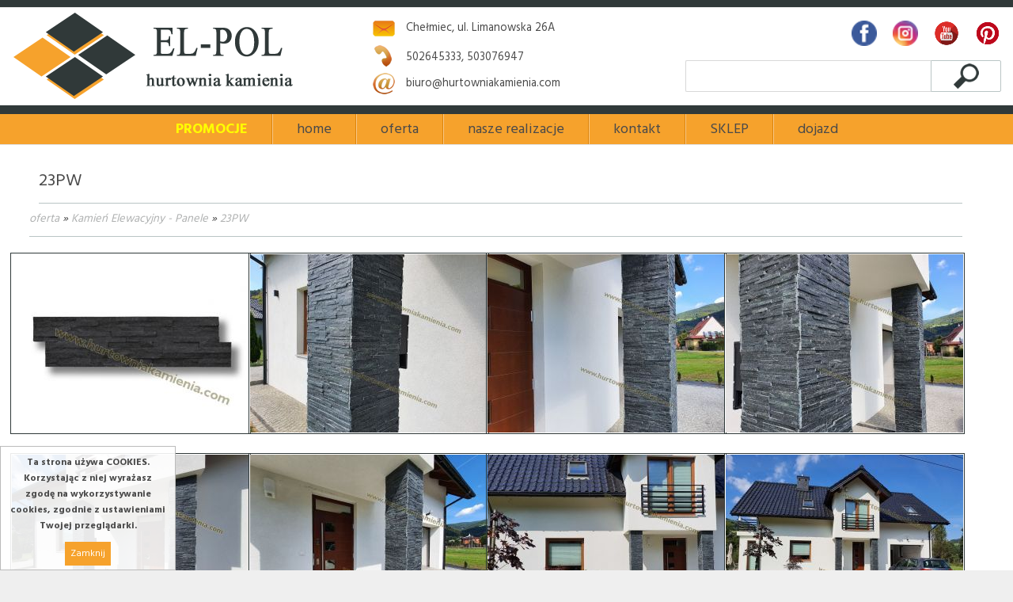

--- FILE ---
content_type: text/html; charset=utf-8
request_url: http://hurtowniakamienia.com/23pw.html
body_size: 3909
content:
<!DOCTYPE HTML>
<html lang="pl">
<head>
  <title>Panel Kamienny 23PW -</title>
  <meta name="description" content="Panel z kamienia naturalnego połączony ze sobą za pomocą żywicy poliestrowej." />
  <meta name="viewport" content="width=device-width, initial-scale=1" />
  <meta name="generator" content="Quick.Cms.Ext v6.0" />
  <meta name="facebook-domain-verification" content="0b49miqu7egq5qb5ista5zajz21vs5" />
    <link rel="stylesheet" href="templates/default/style.css" />
  <link rel="stylesheet" href="templates/default/style-sliders.css" />
  <link rel="stylesheet" href="templates/default/style-widgets.css" />

  <!--[if lt IE 9]>
  <link rel="stylesheet" href="templates/default/oldie.css" />
  <script src="plugins/html5shiv.js"></script>
  <![endif]-->
  <script src="plugins/jquery.min.js"></script>
  <script src="core/common.js"></script>
  <script src="core/libraries/quick.slider.js"></script>  <script src="core/libraries/quick.box.js"></script>
  <script>$(function(){ backToTopInit(); });</script>
  <!-- Google tag (gtag.js) -->
<script async src="https://www.googletagmanager.com/gtag/js?id=G-8WSNG9YRW1"></script>
<script>
  window.dataLayer = window.dataLayer || [];
  function gtag(){dataLayer.push(arguments);}
  gtag('js', new Date());
  gtag('config', 'G-8WSNG9YRW1');
</script>
  <!-- Google Tag  -->
  <!-- Global site tag (gtag.js) - AdWords: 819410936 -->
<script async src="https://www.googletagmanager.com/gtag/js?id=AW-819410936"></script>
<script>
  window.dataLayer = window.dataLayer || [];
  function gtag(){dataLayer.push(arguments);}
  gtag('js', new Date());
 
  gtag('config', 'AW-819410936');
</script>
<!-- End Google Tag --> 
<!-- Facebook Pixel Code -->
<script>
!function(f,b,e,v,n,t,s)
{if(f.fbq)return;n=f.fbq=function(){n.callMethod?
n.callMethod.apply(n,arguments):n.queue.push(arguments)};
if(!f._fbq)f._fbq=n;n.push=n;n.loaded=!0;n.version='2.0';
n.queue=[];t=b.createElement(e);t.async=!0;
t.src=v;s=b.getElementsByTagName(e)[0];
s.parentNode.insertBefore(t,s)}(window,document,'script',
'https://connect.facebook.net/en_US/fbevents.js');
 fbq('init', '219574414015052'); 
fbq('track', 'PageView');
</script>
<noscript>
 <img height="1" width="1" 
src="https://www.facebook.com/tr?id=219574414015052&ev=PageView
&noscript=1"/>
</noscript>
<!-- End Facebook Pixel Code -->
</head>
<body id="page111">
<nav id="skiplinks">
  <ul>
    <li><a href="#head2">Przejdź do menu głównego</a></li>
    <li><a href="#content">Przejdź do treści</a></li>
    <li><a href="#search">Przejdź do wyszukiwarki</a></li>
    </ul>
</nav>
<div id="container">
  <section id="header">
    <header id="head1">      <div class="container">
        <div id="logo">          <div id="title"><a href="./"><img src="templates/default/img/logo.png" alt="Logo EL-POL - hurtownia kamienia" /></a></div>
        </div>
        <div id="address">
          <div class="city">Chełmiec, ul. Limanowska 26A</div>
          <div class="tel">502645333, 503076947</div>
          <div class="email">biuro@hurtowniakamienia.com</div>
        </div>

				<div class="box-right">
					<div class="social">
						<div class="iko"><a href="https://www.facebook.com/people/El-Pol-Hurtownia-Kamienia/100089721405281/" target="_blank"><img src="templates/default/img/fb.png" alt="Facebook" /></a></div>
						<div class="iko"><a href="https://www.instagram.com/elpol_hurtownia_kamienia/" target="_blank"><img src="templates/default/img/ins.png" alt="Facebook" /></a></div>
						<div class="iko"><a href="https://www.youtube.com/@el-polhurtowniakamienia" target="_blank"><img src="templates/default/img/ytb.png" alt="Facebook" /></a></div>
						<div class="iko"><a href="https://pin.it/7DYNsTs" target="_blank"><img src="templates/default/img/pinte.png" alt="Facebook" /></a></div>
					</div>
										<div id="menuResponsive"></div><div id="searchResponsive"></div>
					
					<a id="search" tabindex="-1"></a>
					<form method="post" action="wyniki-wyszukiwania.html" id="search-form">
						<fieldset>
							<legend class="wai">Wyszukiwarka</legend>
							<span><label for="sSearch" class="wai">szukaj</label><input type="text" name="sSearch" id="sSearch" value="" maxlength="100" /></span><button type="submit" title="szukaj">szukaj</button>
						</fieldset>
					</form>
								  </div>
      </div>
    </header>
   
    <header id="head2">      <div class="container">
        <nav class="menu-1"><ul><li><a href="promocje.html">PROMOCJE</a></li><li><a href="./">home</a></li><li class=" selected-parent"><strong>oferta</strong><ul><li><a href="rock-frace.html">Kamień Rock Face</a></li><li><a href="forniry-kamienne.html">Forniry Kamienne</a></li><li><a href="schody.html">Schody</a></li><li><a href="panele-kamienne.html">Kamień Elewacyjny - Panele</a></li><li><a href="kamien-formatowany.html">Kamień Elewacyjny - Paski</a></li><li><a href="kamien-nieregularny-(dzikowka).html">Kamień nieregularny (dzikówka)</a></li><li><a href="kamien-formatowany-plyty.html">Płytki Kamienne</a></li><li><a href="kamien-formatowany-plyty-granitowe.html">Płytki Granitowe</a></li><li><a href="kamien-ciety-rzedowo-(ryska).html">Kamien cięty rzędowo (ryska)</a></li><li><a href="kamien-na-murowanie.html">Kamień na murowanie</a></li><li><a href="szklo-ozdobne.html">Szkło Ozdobne</a></li><li><a href="kamien-dekoracyjny.html">Kamien dekoracyjny</a></li><li><a href="impregnaty-i-kleje.html">Impregnaty i kleje</a></li><li><a href="dachowka.html">Dachówka</a></li></ul></li><li><a href="nasze-realizacje.html">nasze realizacje</a></li><li><a href="kontakt.html">kontakt</a></li><li><a href="sklep.html">SKLEP</a></li><li><a href="dojazd.html">dojazd</a></li></ul></nav>      </div>
    </header>
  </section>

  <section id="body">
    <div class="container">
      
      <section id="content" class="default">
<article id="page">
<h1>23PW</h1><nav class="breadcrumb"><a href="oferta.html">oferta</a>&nbsp;&raquo;&nbsp;<a href="panele-kamienne.html">Kamień Elewacyjny - Panele</a>&nbsp;&raquo;&nbsp;<a href="23pw.html">23PW</a></nav><ul class="images-3"><li><a href="files/kamienny-kamien-elewacyjny-ozdobny-dekoracyjny-panel-23pw-23pw.jpg" id="previewLink" data-pimg="files/kamienny-kamien-elewacyjny-ozdobny-dekoracyjny-panel-23pw-23pw.jpg"  class="quickbox[111]" title="Kamień Elewacyjny - Panele 23PW 683 – Hurtownia Kamienia El-Pol" "><img src="files/300/kamienny-kamien-elewacyjny-ozdobny-dekoracyjny-panel-23pw-23pw_4x3.jpg" data-pimg="files/kamienny-kamien-elewacyjny-ozdobny-dekoracyjny-panel-23pw-23pw.jpg" alt="Kamień Elewacyjny - Panele 23PW 683 – Hurtownia Kamienia El-Pol" id="imgPreview" /></a></li><li><a href="files/kamien-naturalny-elewacyjny-panel-23pw_2.jpg" id="previewLink" data-pimg="files/kamien-naturalny-elewacyjny-panel-23pw_2.jpg"  class="quickbox[111]" title="Panele kamienne 23PW 3 – Hurtownia Kamienia El-Pol" "><img src="files/300/kamien-naturalny-elewacyjny-panel-23pw_2_4x3.jpg" data-pimg="files/kamien-naturalny-elewacyjny-panel-23pw_2.jpg" alt="Panele kamienne 23PW 3 – Hurtownia Kamienia El-Pol" id="imgPreview" /></a></li><li><a href="files/kamien-naturalny-elewacyjny-panel-23pw_3.jpg" id="previewLink" data-pimg="files/kamien-naturalny-elewacyjny-panel-23pw_3.jpg"  class="quickbox[111]" title="Panele kamienne 23PW 6 – Hurtownia Kamienia El-Pol" "><img src="files/300/kamien-naturalny-elewacyjny-panel-23pw_3_4x3.jpg" data-pimg="files/kamien-naturalny-elewacyjny-panel-23pw_3.jpg" alt="Panele kamienne 23PW 6 – Hurtownia Kamienia El-Pol" id="imgPreview" /></a></li><li><a href="files/kamien-naturalny-elewacyjny-panel-23pw_4.jpg" id="previewLink" data-pimg="files/kamien-naturalny-elewacyjny-panel-23pw_4.jpg"  class="quickbox[111]" title="Panele kamienne 23PW 5 – Hurtownia Kamienia El-Pol" "><img src="files/300/kamien-naturalny-elewacyjny-panel-23pw_4_4x3.jpg" data-pimg="files/kamien-naturalny-elewacyjny-panel-23pw_4.jpg" alt="Panele kamienne 23PW 5 – Hurtownia Kamienia El-Pol" id="imgPreview" /></a></li><li><a href="files/kamien-naturalny-elewacyjny-panel-23pw_1.jpg" id="previewLink" data-pimg="files/kamien-naturalny-elewacyjny-panel-23pw_1.jpg"  class="quickbox[111]" title="Panele kamienne 23PW 0 – Hurtownia Kamienia El-Pol" "><img src="files/300/kamien-naturalny-elewacyjny-panel-23pw_1_4x3.jpg" data-pimg="files/kamien-naturalny-elewacyjny-panel-23pw_1.jpg" alt="Panele kamienne 23PW 0 – Hurtownia Kamienia El-Pol" id="imgPreview" /></a></li><li><a href="files/kamien-naturalny-elewacyjny-panel-23pw_5.jpg" id="previewLink" data-pimg="files/kamien-naturalny-elewacyjny-panel-23pw_5.jpg"  class="quickbox[111]" title="Panele kamienne 23PW 4 – Hurtownia Kamienia El-Pol" "><img src="files/300/kamien-naturalny-elewacyjny-panel-23pw_5_4x3.jpg" data-pimg="files/kamien-naturalny-elewacyjny-panel-23pw_5.jpg" alt="Panele kamienne 23PW 4 – Hurtownia Kamienia El-Pol" id="imgPreview" /></a></li><li><a href="files/kamien-naturalny-elewacyjny-panel-23pw_7.jpg" id="previewLink" data-pimg="files/kamien-naturalny-elewacyjny-panel-23pw_7.jpg"  class="quickbox[111]" title="Panele kamienne 23PW 0 – Hurtownia Kamienia El-Pol" "><img src="files/300/kamien-naturalny-elewacyjny-panel-23pw_7_4x3.jpg" data-pimg="files/kamien-naturalny-elewacyjny-panel-23pw_7.jpg" alt="Panele kamienne 23PW 0 – Hurtownia Kamienia El-Pol" id="imgPreview" /></a></li><li><a href="files/kamien-naturalny-elewacyjny-panel-23pw_8.jpg" id="previewLink" data-pimg="files/kamien-naturalny-elewacyjny-panel-23pw_8.jpg"  class="quickbox[111]" title="Panele kamienne 23PW 1 – Hurtownia Kamienia El-Pol" "><img src="files/300/kamien-naturalny-elewacyjny-panel-23pw_8_4x3.jpg" data-pimg="files/kamien-naturalny-elewacyjny-panel-23pw_8.jpg" alt="Panele kamienne 23PW 1 – Hurtownia Kamienia El-Pol" id="imgPreview" /></a></li></ul><div class="content"><p>ŚCIANA</p>
</div><div class="content dwa"><div style="margin-left:9.55pt;">
<p><strong>Opis materiału</strong><br />
<br />
<span style="background-color:rgb(255, 255, 255); color:rgb(51, 51, 51); font-family:sans-serif,arial,verdana,trebuchet ms; font-size:13px">Prezentowane panele to modułowy system ozdobnych element&oacute;w wykonanych z naturalnego kamienia</span><span style="background-color:rgb(255, 255, 255); color:rgb(51, 51, 51); font-family:sans-serif,arial,verdana,trebuchet ms; font-size:13px">. Każdy panel składa się z kamieni zespolonych ze sobą specjalną żywicą poliestrową. Moduł w kształcie litery &quot;Z&quot; zapewnia niewidoczne połączenia pomiędzy poszczeg&oacute;lnymi częściami na ścianie. Zalety wyr&oacute;żniające panele kamienne to szybki i prosty montaż oraz minimalna ilość odpadu. Przeciętny majsterkowicz poradzi sobie z montażem co pozwala na znaczną redukcję koszt&oacute;w robocizny.</span><br />
<span style="background-color:rgb(255, 255, 255); color:rgb(51, 51, 51); font-family:sans-serif,arial,verdana,trebuchet ms; font-size:13px">Moduły z paneli kamiennych to uniwersalny materiał wykończeniowy.</span><br />
<span style="background-color:rgb(255, 255, 255); color:rgb(51, 51, 51); font-family:sans-serif,arial,verdana,trebuchet ms; font-size:13px">Nasze panele znajdują zastosowanie jako estetyczne</span><span style="background-color:rgb(255, 255, 255); color:rgb(51, 51, 51); font-family:sans-serif,arial,verdana,trebuchet ms; font-size:13px">&nbsp;wykończenie elewacji budynk&oacute;w chroniąc je przed uszkodzeniami, wykończenie ogrodzeń, mur&oacute;w i wszelkich ścian i powierzchni pionowych</span><span style="background-color:rgb(255, 255, 255); color:rgb(51, 51, 51); font-family:sans-serif,arial,verdana,trebuchet ms; font-size:13px">&nbsp;jak r&oacute;wnież jako eleganckie wykończenia wnętrz, takich jak ściany w salonach, łazienkach, korytarzach czy wolnej przestrzeni pomiędzy kuchennymi meblami.</span></p>

<p><strong>Prezentowany model:&nbsp;</strong>w odcieniu czarnym</p>
</div>
</div></article>

      </section>
          </div>
  </section>

  <section id="foot">    <footer>
      <div class="container">
        <section class="widgets-4"><ul><li id="widget-2" class="widget type-4"><div class="head">Menu stopka</div><nav class="menu-1"><ul><li><a href="promocje.html">PROMOCJE</a></li><li><a href="./">home</a></li><li class=" selected-parent"><a href="oferta.html">oferta</a></li><li><a href="nasze-realizacje.html">nasze realizacje</a></li><li><a href="kontakt.html">kontakt</a></li><li><a href="sklep.html">SKLEP</a></li><li><a href="dojazd.html">dojazd</a></li></ul></nav></li><li id="widget-3" class="widget type-1"><div class="content"><p>&copy; <strong>EL-POL Hurtownia Kamienia Budowlanego - Naturalnego.</strong></p>

<p>Adres: 33-395 Chełmiec ul. Limanowska 26a</p>

<p>tel. 502-645-333</p>

<p style="text-align:right">&nbsp;</p>
</div></li></ul></section>        <div class="copy"></div>
        <section id="powered">
          <div class="container">
            <!-- 
              Read the license before you change the footer
              www.opensolution.org/licenses.html
            -->
            <strong>Realizacja: <a href="http://www.verakom.pl">Verakom</a></strong><br />
            <strong><a href="http://opensolution.org/">Powered by Quick.CMS</a></strong>
          </div>
        </section>
      </div>
    </footer>
  </section>
</div>


<section class="widgets-5"><script>$(function(){ backToTopInit(); });</script>
  <div class="back-to-top-widget"><a href="#container">&nbsp;</a></div>
  <script>$( function(){displayNotice( 7, 0, true );} );</script>
    <aside class="widget type-10 location-0 id-7"><div class="content"><p><strong>Ta strona używa COOKIES. Korzystając z niej wyrażasz zgodę na wykorzystywanie cookies, zgodnie z ustawieniami Twojej przeglądarki.</strong></p>
</div><div class="close"><a href="#">Zamknij</a></div></aside></section></body>
</html>

--- FILE ---
content_type: text/css
request_url: http://hurtowniakamienia.com/templates/default/style.css
body_size: 6506
content:
/* Quick.Cms.Ext v6.x default stylesheet */

@import url(http://fonts.googleapis.com/css?family=Hind:700,400,300&subset=latin,latin-ext);
/* GLOBAL STYLES */
body, body *{margin:0;padding:0;border:0;}
body,table{color:#4a4a4a;font-size:1em;font-family:'Hind',Verdana, Arial, sans-serif;}
h1,h2,h3,h4{font-size:1em;}

body{padding:0;background:#efefef;text-align:center;}

input[type="text"], input[type="password"], input[type="file"], input[type="email"], select, textarea{padding:2px;border-width:1px;border-style:solid;border-color:#d8d8d8;font-family:Arial, sans-serif;font-size:1em;border-radius:2px;}
input[type="text"]:focus, input[type="password"]:focus, input[type="email"]:focus, select:focus, textarea:focus{border-color:#c4c1c6;box-shadow:0 0 3px rgba(216, 216, 216, 0.8);}
input[type="text"].warning-required, input[type="password"].warning-required, input[type="email"].warning-required, select.warning-required, textarea.warning-required{background:#fbefef;border-color:#bb4c2e;}
input[type="submit"], button[type="submit"]{padding:5px 14px;border-width:1px;border-style:solid;background:#ff9900;color:#fff;transition:all 0.3s ease;font-family:Arial, sans-serif;font-size:1em;border-radius:2px;}
input[type="submit"]:hover, input[type="submit"]:focus, button[type="submit"]:hover, button[type="submit"]:focus{background:#303939;cursor:pointer;}
label{font-weight:bold;}
label span{padding-left:10px;color:#aaa;font-weight:normal;}
table{border-collapse:collapse;border-spacing:0;font-size:100%;}
tbody, tfoot, thead{margin:0;padding:0;}
caption, tr, th, td{margin:0;padding:2px 4px;border:1px solid #e8eaee;font-size:100%;font:inherit;vertical-align:baseline;}

a{color:#4a4a4a;text-decoration:underline;}
a:hover{color:#000;text-decoration:underline;}

.msg{clear:both;overflow:hidden;padding:20px 0;text-align:center;}
.msg.done, .msg.error{margin:10px 0;background:#ff9900 url('img/info.png') no-repeat 20px center;color:#fff;font-size:1.5em;}
.msg.done a, .msg.error a{color:#fff;}
.msg.done a:hover, .msg.error a:hover{color:#1f1a17;}
.msg a.action{display:inline-block;margin:7px 7px;padding:3px 8px;border:1px solid #fff;text-decoration:none;font-size:0.813em;}
.msg a.action:hover{background:#fff;}
.msg.panel a.action{margin-top:13px;}
.msg.error{background-color:#cc1426;}
.wai{position:absolute;width:1px;height:1px;clip:rect(1px 1px 1px 1px);clip:rect(1px, 1px, 1px, 1px);overflow:hidden;}


#container{position:relative;width:100%;margin:0px auto;text-align:left;background:#fff;border-top:9px solid #303939;}
#container:after{content:"";display:table;clear:both;}
#header{}
#body, #foot{float:left;width:100%;margin:0 auto;padding:0;}
#body .container, #foot .container{width:1266px;margin:0 auto;padding:0;}

/* QUICK LINKS */
#skiplinks{position:absolute;top:0px;left:0px;}
#skiplinks a{position:absolute;top:-500px;left:0px;z-index:10;min-width:200px;padding:10px;color:#fff;}
#skiplinks a:focus{top:0;background:#000;color:#fff;}

/* LOGO, HEADER BACKGROUND AND SLOGAN */
#head1{float:left;width:100%;height:122px;border-top:1px solid #eeeeee}
#head1 .container{width:1266px;margin:0 auto;display: table;}
#logo{float:left;padding:6px 0 0 10px;}
#logo #title{float:left;}
#logo #title a{color:#1f1a17;font:bold 3.25em 'Arial';line-height:1em;text-decoration:none;}
#logo #title a span{color:#cc1426/*#c32119 #26547c*/;background:inherit;}
#logo #title a strong{color:#ff9900;background:inherit;}
#logo #title a em{color:#cc1426;font-style:normal;}
#logo #slogan{float:left;clear:left;padding:0 0 0 4px;background:inherit;color:#1f1a17;}

#address{float:left;margin-left:8%;font-size:0.9em}
#address .city{background:url('img/envelope.png') no-repeat left center;margin-top:14px;padding-left:42px}
#address .tel{background:url('img/tel.png') no-repeat 2px 10px;padding:14px 0 0px 42px;}
#address .email{background:url('img/mail.png') no-repeat left 8px;padding:10px 0 10px 42px;}


#head1 .box-right{float:right;margin: 0;width: 35%;text-align: right;}
.social{display:flex;flex-flow: row wrap;justify-content: flex-end;margin: 11px 0 4px;width: 100%;}
.social .iko{flex:0 0 auto;margin:0;padding:5px 10px}

#search-form{float: right;min-width:140px;width: 100%;margin: 0;text-align:right;padding-right: 2%;}
#search-form input[type="text"], #search-form button{height:40px;padding:5px 3%;-webkit-box-sizing:border-box;-moz-box-sizing:border-box;box-sizing:border-box;}
#search-form input[type="text"]{min-width:100px;width:70%;background:#fff;border-right:0;border-top-right-radius:0px;border-bottom-right-radius:0px;}
#search-form input[type="text"]:focus{border-color:#d8d8d8;outline:0}
#search-form button{width:20%;background:url('img/search.png') no-repeat center center;color:transparent;border-top-left-radius:0px;border-bottom-left-radius:0px;border-color:#bac5c5;}
#search-form button:hover, #search-form button:focus{background-color:#e4e4e4;transition:all 0.5s ease;}
@-moz-document url-prefix(){#search-form button{padding-top:3px;}}

/* HEADER WITH TOP MENU */
#head2{float:left;width:100%;height:50px;background:url('img/head2_bg.png') repeat-x;border-top:1px solid #eeeeee}
#head2 .container{width:1266px;margin:0 auto;}

/* MENU TOP */
#header .menu-1{float:left;width:100%;text-align:center}
#header .menu-1 ul{height:100%;margin:0;list-style:none;display: inline-table;}
#header .menu-1 li{float:left;padding:0;background:none}
#header .menu-1 li a, #header .menu-1 li strong{float:left;margin:11px 0;padding:8px 30px 6px 30px;color:#4a4a4a;font-size:1.125em;text-decoration:none;background:transparent;border-right:1px solid #dc830a;border-left:1px solid #fac987;font-weight:400;cursor:pointer}
#header .menu-1 li:first-child a{border-left:transparent;}
#header .menu-1 > ul > li:first-child > a{
	border-left: transparent;
	color: #FFFF00;
	font-weight: bold;
}
#header .menu-1 li:last-child a{border-right:transparent;}
#header .menu-1 li a:hover,#header .menu-1 li strong:hover, #header .menu-1 .selected a, #header .menu-1 .selected-parent a{color:#fff;transition:all 0.5s ease;background:#303939}
#header .menu-1 li ul li a:hover,#header .menu-1 li ul li strong:hover, #header .menu-1 li ul li .selected a, #header .menu-1 .selected-parent a{color:#fff;transition:all 0.5s ease;background:transparent}
#header .menu-1 .selected a{border-color:transparent;}


/* SLIDER */
/* You will find slider styles in style-slider.css file */

/* BODY/CONTENT STYLES */
#body{clear:both;margin:0;border-bottom:1px solid #eeeeee}
#body:after{content:"";display:table;clear:both;}

#column{float:right;width:24%;background:#303939;min-height:600px}
#content{float:left;width:76%;} /* left column mod */
#content.default{float:left;width:100%;}

#columnMenu{float:left;width:24%;background:none;margin-top:16px}
#columnMenu li a{color:#fff;font-size:1em;text-decoration:none;padding:14px 10px 14px 10px;display:block}
#columnMenu li{background:#303939;list-style:none;margin:2px 0}
#columnMenu li:hover, #columnMenu li.selected{background:#ff9900;transition:all 0.3s ease;}
#columnMenu .banerColumn{text-align:center;margin:30px 0}
#columnMenu .banerColumn a{text-decoration:none;font-weight:400;padding:10px 20px;background:#ff9900;color:#fff;font-size:0.875em;display:block}
#columnMenu .banerColumn a:hover{background:#303939;transition:all 0.3s ease;}

/* PAGE */
#page{position:relative;float:left;width:94%;margin:20px 1% 30px;text-align:left;}

#content.default #page h1{margin:8px 0 8px 3%;}
#page6 #content.default #page h1{margin:8px 0 8px 0;}
#page h1{margin:8px 0 8px 2%;color:#4a4a4a;font-size:1.375em;font-weight:normal;border-bottom:1px solid #bac5c5;padding-bottom:10px}

#page h2{margin:8px 0 8px;color:#4a4a4a;font-size:1.313em;font-weight:normal;padding-left:2%;padding-top:4px;}
#content.offer #page h2{padding-top:0}
#page1 #page h2{background:url('img/bgh2.jpg') no-repeat left center;}
#page .msg.error h1{margin-top:15px;color:#fff;}
#page .msg.error.panel h1{margin:0;font-size:1em;}
#page hr{background:#eeeeee;height:1px}
/* PAGE - BREADCRUMB (navigation path) */
#page nav.breadcrumb{margin:0 0 20px 2%;font-size:0.9em;font-style:italic;border-bottom:1px solid #bac5c5;padding-bottom:10px}
#page nav.breadcrumb a{text-decoration:none;color:#afb1b1}
#page nav.breadcrumb a:hover{text-decoration:underline}

/* PAGE CONTENT */
#page div.content{line-height:1.5em;font-size:1.063em;font-weight:300;}
#page div.content.dwa{padding:4px 0 0 0}
#page div.content > ul, #page div.content > ol{padding:0 0 0 30px;}
#page div.content > ul:after, #page div.content > ol:after{content:"";display:table;clear:both;}
#page div.content > ul li, #page div.content > ol li{margin:8px 0;padding:0;}
#page div.content p{padding-bottom:10px;}

#page ul.options{float:left;width:100%;margin:0 10px 20px 0;list-style:none;}
#page ul.options::after{content:"";display:table;clear:both;}
#page ul.options li{float:left;margin:0 10px 0 0;}
#page ul.options .edit a, #page ul.options .delete a{display:inline-block;width:21px;height:21px;background:url('../admin/img/options.png') no-repeat 0px 0px;text-indent:100%;white-space:nowrap;overflow:hidden;font-size:1%;color:transparent;}
#page ul.options .edit a:hover{background-position:0 -21px;}
#page ul.options .delete a{background-position:-21px 0;}
#page ul.options .delete a:hover{background-position:-21px -21px;}

#page > time{position:absolute;top:40px;right:0;color:#6e6e6e;}

/* IMAGES STYLES */
/* global */
#content li img{border:1px solid #303939;padding:1px}
#content li img:hover{opacity:0.8;}
/* list global */
.images-1, .images-2, .images-3, .images-4{list-style:none;}
.images-1 li, .images-2 li, .images-3 li, .images-4 li{margin:0 0 15px 0;background:inherit;text-align:center;}
.images-1 p, .images-2 p, .images-3 p, .images-4 p{max-width:250px;margin:0 auto;color:#ff9900;font-size:0.875em;}
#content div.content .images-3, #content div.content .images-4{padding:0;}
/* list custom */
.images-1{clear:left;float:left;margin:9px 30px 0 12px;}
.images-2{clear:right;float:right;margin:8px 0 0 15px;}
.images-3, .images-4{clear:both;}
.images-4{padding-top:15px;}
.images-3:after, .images-4:after{content:'';display:table;clear:both;}
.images-3 li, .images-4 li{float:left;width:25%;}
.images-3 li:nth-child(4n+1), .images-4 li:nth-child(4n+1){clear:left;}
#content div.content .images-3, #content div.content .images-4{clear:none;}

/* FILES LIST STYLES */
#content .files-list{width:100%;float:left;margin:15px 0 5px;list-style:none;vertical-align:middle;border-left:2px solid #c8cccf;font-size:0.9em;}
#content .files-list li{float:left;clear:left;width:100%;height:20px;margin:9px 0 9px 20px;padding-left:30px;background:url('img/files-ext.gif') no-repeat 0 -260px;}
#content .files-list p{display:inline;color:#ff9900;font-style:italic;}
#content .files-list p:before{content:" - ";}
#content .files-list li.zip{background-position:0 0;}
#content .files-list li.xml{background-position:0 -20px;}
#content .files-list li.xls{background-position:0 -40px;}
#content .files-list li.web{background-position:0 -60px;}
#content .files-list li.vcf{background-position:0 -80px;}
#content .files-list li.txt{background-position:0 -100px;}
#content .files-list li.sys{background-position:0 -120px;}
#content .files-list li.swf{background-position:0 -140px;}
#content .files-list li.psd{background-position:0 -160px;}
#content .files-list li.pps{background-position:0 -180px;}
#content .files-list li.png{background-position:0 -200px;}
#content .files-list li.pic{background-position:0 -220px;}
#content .files-list li.pdf{background-position:0 -240px;}
#content .files-list li.nn{background-position:0 -260px;}
#content .files-list li.eml{background-position:0 -280px;}
#content .files-list li.media{background-position:0 -300px;}
#content .files-list li.fla{background-position:0 -320px;}
#content .files-list li.exe{background-position:0 -340px;}
#content .files-list li.chm{background-position:0 -360px;}
#content .files-list li.cdr{background-position:0 -380px;}

/* QUICK.BOX */
#quick-box{position:fixed;width:100%;height:100%;left:0px;top:0px;background:rgba( 0, 0, 0, 0.7 );z-index:200;}
#quick-box .background{height:100%;}
#quick-box .quick-box-container{position:absolute;padding:0;border-radius:5px;box-shadow: 0 0 15px 1px #000;}
#quick-box .image-wrapper{position:relative;line-height:0px;}
#quick-box .image-wrapper img{margin:0px;padding:0px;border-radius:5px;}
#quick-box .navigation{position:absolute;bottom:0px;margin:0px;padding:5px 0;text-align:center;font-size:0.875em;font-weight:bold;color:#ddd;line-height:normal;background:rgba( 0, 0, 0, 0.2 );width:100%;}
#quick-box .description{margin:0px;padding:5px 0;text-align:center;font-size:0.875em;color:#ddd;font-weight:bold;background:rgba( 0, 0, 0, 0.8 );border-bottom-left-radius:5px;border-bottom-right-radius:5px;max-height:66px;overflow:hidden;}

#quick-box .prev, #quick-box .next{position:absolute;width:50%;top:15%;height:70%;margin:0px;color:#fff;font-family:Verdana;z-index:100;opacity:0.15;}
#quick-box .prev span, #quick-box .next span{position:absolute;top:47%;left:0px;padding:10px;border:1px solid #fff;background:#000;}
#quick-box .next span{left:auto;right:0px;border-right:none;}
#quick-box .prev span{border-left:none;}
#quick-box .next:hover, #quick-box .prev:hover{opacity:0.8;}
#quick-box .prev{left:0px;}
#quick-box .next{right:0px;}
#quick-box .close{position:absolute;top:0px;right:0px;padding:0px 4px 2px;opacity:0.5;background:#000;color:#fff;font-weight:bold;font-family:"Trebuchet MS";text-decoration:none;border:1px solid #fff;border-top:none;border-right:none;border-top-right-radius:5px;z-index:100;}
#quick-box .close:hover{opacity:0.8;}
#quick-box .close, #quick-box .prev, #quick-box .next{line-height:normal;}
#quick-box .loading{display:block;padding:40px 35px;color:white;line-height:1em;}

/* SUBPAGES LIST STYLES */
/* global */
.pages-1, .pages-2, .pages-3, .pages-4, .pages-5, .pages-list{float:left;width:100%;margin:7px 0;list-style:none;}
.pages-1 li, .pages-2 li, .pages-3 li, .pages-4 li, .pages-list li{clear:left;float:left;width:100%;margin:15px 0;padding:25px 0 20px;}
.pages-1 li .image, .pages-2 li .image, .pages-3 li .image, .pages-4 li .image{float:right;margin:0 2.5% 5px;}
.pages-1 h2, .pages-2 h2, .pages-3 h2, .pages-4 h2{padding:0 2.5% 10px;}
.pages-1 h2, .pages-1 h2 a, .pages-2 h2, .pages-2 h2 a, .pages-3 h2, .pages-3 h2 a, .pages-4 h2, .pages-4 h2 a, .pages-list h2 a{font-size:1.125em;font-weight:normal;background:none;text-decoration:none}
.pages-1 h2 a:hover, .pages-2 h2 a:hover, .pages-3 h2 a:hover, .pages-4 h2 a:hover, .pages-list h2 a:hover{color:#ff9900;background:none;text-decoration:underline;}
.pages-2 div.description, .pages-3 div.description, .pages-4 div.description{margin:5px 2.5% 0;font-weight:normal;font-size:1em;line-height:1.4em;}
.pages-2 ul, .pages-2 ol, .pages-3 ul, .pages-3 ol, .pages-4 ul, .pages-4 ol, .pages-5 ul, .pages-5 ol, .pages-list ul, .pages-list ol{float:left;width:96%;margin:5px 0 0 4%;padding:0;list-style:disc;}
.pages-1 li li, .pages-2 li li, .pages-3 li li, .pages-4 li li, .pages-5 li li, .pages-list li li{padding:0;border:0;background:none;}
.pages-1 li ol, .pages-2 li ol, .pages-3 li ol, .pages-4 li ol, .pages-5 li ol, .pages-list li ol{list-style:decimal;}
.pages-1 p, .pages-2 p, .pages-3 p, .pages-4 p, .pages-5 p, .pages-list p{padding-bottom:10px;}
/* custom */
.pages-4 time{display:block;padding:0 2.5% 5px;color:#6e6e6e;}
.pages-5{clear:both;}
.pages-5:after{content:'';display:table;clear:both;}
.pages-5 li{clear:none;float:left;width:23%;margin:15px 1%;padding:20px 0 15px;border-top:5px solid #e8eaee;text-align:center;}
.pages-5 li:nth-child(4n+1){clear:left;}
.pages-5 li .image, .pages-list .image{margin:0 0 5px;}
.pages-5 h2, .pages-list h2{padding:0 0 10px;}
.pages-5 h2, .pages-5 h2 a, .pages-list h2, .pages-list h2 a{color:#cc1426;font-size:1.063em;font-weight:normal;background:none;text-decoration:none;}
.pages-5 h2 a:hover, .pages-list a:hover{color:#ff9900;background:none;text-decoration:underline;}
.pages-5 div.description, .pages-list div.description{margin:5px 2.5% 0;font-weight:normal;font-size:1em;line-height:1.4em;}

/* mod */
.pages-3 div.description{margin:0px 1.5% 0;font-weight:normal;font-size:0.875em;line-height:1.0em;float:left;width:12%;font-weight:bold;line-height:inherit;}
#page .pages-3 h2{float:left;width:12%;margin:0;font-size:0.813em;}
#page .pages-3 h2 a{font-weight:bold;}
#page .pages-3 .more{clear:right;float:right;margin-top:6px;width:100%}
#page .pages-3 .more a{text-align:center;color:#fff;text-decoration:none;font-size:0.813em;padding:3px 12px;display: block;background:#4a4a4a;font-style:italic;border-radius:8px;width:42px;float:right}
#page .pages-3 .more a:hover{background:#ff9900;transition:all 0.3s ease;border-radius:8px;}
.pages-3 li .image{margin:0 0 0 2.5%;width: 47%;}
.pages-3 li{clear:left;float:left;width:100%;margin:15px 0;padding:10px 0;}
.pages-3 li .boxImages{float:right;width:53%}
.pages-3 li .boxImages img{width:100%}

.titleSubPages{width:100%;float:left;margin:7px 0 0 0;list-style: none;}
.titleSubPages li{width:14%;float:left;list-style:none;padding-left:15px;font-weight:bold}

.pages{clear:both;padding:8px 0;text-align:right;}
.pages ul, .pages li{display:inline;}
.pages li{padding:0 2px;}
.pages a, .pages strong{padding:0 3px;}

/* SITE MAP */
#site-map{clear:left;margin:10px 0;list-style:none;}
#site-map > li{padding:8px 0;}
#site-map > li > a{font-weight:bold;}
#site-map ul{padding:3px 0 3px 30px;list-style:none;}
#site-map ul li{padding:3px 0;}

/* FOOTER - SITE AND SCRIPT COPYRIGHTS STYLES */
#foot{clear:both;background:#eeeeee;color:#9e9e9e;font-size:0.9em;border-top:7px solid #303939}
#foot .container{padding:22px 25px;}
#foot .container:after{content:"";display:table;clear:both;}
#foot a{color:#fff;text-decoration:none;}
#foot a:hover{text-decoration:underline;}
#foot .copy{float:left;}
#foot .options{float:right;}
#foot .options ul{list-style:none;}
#foot .options li{float:right;margin-left:25px;}
#foot .options li a{display:block;width:16px;height:16px;text-indent:100%;white-space:nowrap;overflow:hidden;font-size:1%;color:transparent;}
#foot .options li.print a{background:url('img/options.png') no-repeat 0 0;}
#foot .options li.print a:hover{background-position:0 -16px;}
#foot .options li.back a{background:url('img/options.png') no-repeat 0 -32px;}
#foot .options li.back a:hover{background-position:0 -48px;}

#powered{clear:both;width:96%;text-align:right;margin:-40px 0px 0 0}
#powered .container{padding:0;float:right;}
#powered img{clear:both;width:192px;height:26px;}
#powered a{font-weight:bold;color:#4a4a4a}
#powered a:hover{border-color:#fff;}
#powered strong{font-weight:normal;padding:0 4px 10px 0}

.dev{padding:5px;text-align:center;color:#f00;font-weight:bold;}

@media print{
  /* PRINT STYLES */
  * {color:#000 !important;background:#fff !important;border-color:#444 !important;border-width:1px !important;}

  body{margin:1cm 0;font-size:0.875em;}
  #container{position:static;width:17.2cm;height:auto;margin:0;box-shadow:none;}
  #head1{height:auto;}
  #logo{padding:0 0 0.2cm;}
  #logo #title a{font-size:2em;}
  #header .menu-1{margin-top:0.3cm;}
  #header .menu-1 li a{padding:0.1cm 0.2cm;border:0px;border-right:1px solid #000;font-size:1em;}
  #header .menu-1 .selected a{font-weight:bold;}
  #head2 .container{position:static;}

  #body{clear:none;border-top:0px;}
  #page{clear:both;position:static;float:none;}
  #page h1{margin:0;}

  #body, #head1, #foot{float:none;}
  #search-form, #foot .options{display:none;}
}

/* PLUGINS */

/* YOUTUBE LINKS */
.youtube{width:550px;height:413px;padding:1px;box-shadow:0 0 4px rgba(100,100,100,0.4);}

/* DROP DOWN MENU */
#header .menu-1 > ul{line-height:1.5em;}/* dodać jakąś klasę np drop-down do konkretnych li ktore sie maja rozwijac? */
#header .menu-1 li{position:relative;}/* dodać jakąś klasę np drop-down do konkretnych li ktore sie maja rozwijac? list-style-image: url('img/bgh2.jpg');*/
#header .menu-1 li a{}
#header .menu-1 li:hover, #header .menu-1 .selected, #header .menu-1 .selected-parent{transition:all 0.5s ease;}
#header .menu-1 li a:hover, #header .menu-1 .selected a, #header .menu-1 .selected-parent a{}

#header .menu-1 ul ul{display:none;width:300px;position:absolute;top:3.1em;left:1px;z-index:10;height:auto;white-space:nowrap;color:#fff;background:rgba(48, 57, 57, 0.86);}
#header .menu-1 > ul > li:hover > ul{display:block;}
#header .menu-1 ul ul li{clear:left;margin:0;width:100%;text-align:left;background:url('img/bg_a.png') no-repeat 8px center;list-style-position: inside;}
#header .menu-1 ul ul li a, #header .menu-1 ul ul li strong{display:list-item;width:100%;padding:10px 0 10px 28px ;margin:0;font-size:1.1em;-webkit-box-sizing:border-box;-moz-box-sizing:border-box;box-sizing:border-box;color:#fff;border-left:0;border-right:0}
#header .menu-1 > ul > li > ul > li{}
 #header .menu-1 ul ul li a:hover, #header .menu-1 ul ul li strong:hover{background:rgba(220, 131, 10, 0.66);}
#header .menu-1 ul ul li:hover{background:url('img/bg_a.png') no-repeat 8px center;list-style-position: inside;}
#header .menu-1 > ul > li > ul > li > ul{top:0;left:100%;border-left:5px solid #cc1426;}
#header .menu-1 > ul > li > ul > li:hover ul{display:block;}
#header .menu-1 ul ul ul li{border-bottom:1px solid #fff;}
#header .menu-1 ul ul ul li a{font-size:0.875em;}

/* CONTACT-PANEL */
.contact-panel{clear:left;width:98%;margin:20px 3% 30px 3%;padding:30px 0;}
.contact-panel dt{padding:0 0 7px;}
.contact-panel dd{margin-bottom:20px;}
.contact-panel input[type="text"], .contact-panel input[type="email"], .contact-panel textarea{width:97.6%;padding:7px 0.7%;font-size:1em;}
.contact-panel #captcha{min-width:60px;width:6%;}
.contact-panel .captcha em{font-style:normal;font-weight:bold;}
.contact-panel .captcha ins{padding:0 3px;font-weight:bold;text-decoration:none;}
.contact-panel .save{text-align:center;}
.contact-panel .save input{padding:7px 14px;text-transform:uppercase;letter-spacing:1px;}

/* ZOOM */
#ip-viewfinder{border:dotted #ccc 1px;background:rgba(255,255,255,0.5);width:540px;height:230px}
.overlay{width:100%;height:100%;display:block;position:absolute;z-index:99999;}
.overlay:after{position:absolute;left:50%;top:50%;margin-left:-80px;margin-top:-1.5em;width:160px;height:3em;line-height:3em;text-align:center;background:rgba(255, 255, 255, 0.5);font-weight:bold;}
.overlay:hover:after{display:none;}

#map{height:100%;min-height:400px;width:97%;margin-left:3%}

/* RESPONSIVE WEB DESIGN - media queries */
@media screen and (max-width:1299px){
  #body .container, #foot .container{width:100%}
  #head1 .container,#head2 .container{width:99%}
  #foot .container{padding-left:0;padding-right:0}
  #slider-1 li{max-height:100%}
  #columnMenu{width:22%}
  #content{width:78%}
  #column{width:22%}
}
@media screen and (max-width:1199px){
  #address{margin-left:3%;}
  #content li img{width:90%;float: right;}
  #content.offer .images-1 img{float:left;width:100%;margin-left:1%}
  .pages-3 li .image{margin:0;}
  .pages-3 li .boxImages{width:46%}
  
}
@media screen and (max-width:1099px){
  #search-form{width: 85%;}
  .pages-3 li .image{width:50%}
  #content li img{width:90%}
}
@media screen and (max-width:1020px){
  #content{width:65%;}
  #content.offer{width:78%;}
  #column{width:35%;}
  #page div.content{font-size:0.938em;padding-left:1%}
  #page h2{padding-left:20px;font-size:1.25em}
  #address{display:none}
  #head1 .box-right{width:50%}
}
@media screen and (max-width:801px){
  #logo{width:40%;padding:2% 0 0 2%}
  #logo img{width: 230px;margin: 15px 0;}


  #columnMenu li a{font-size:0.875em}
  #page .pages-3 h2 a,.pages-3 div.description{font-weight:400}
  #content.offer{width:73%;}
  #columnMenu{width:27%;}
  .pages-3 li .boxImages{width:43%;}
  .titleSubPages li{width:15%;font-size:0.875em;}
  .images-1{margin-left:1%}
  
}
@media screen and (max-width:560px){
  #page div.content iframe{width:100% !important}
}
@media screen and (max-width:900px){
  #columnMenu{display:none;}
  #content.offer{width:99%;}
  #head2{background:none;height:inherit;}
  #column{min-height:inherit;}
  #column,#content{width:100%;border-top:1px solid #EDECEC;}
  #search-form{display:none}
  #searchResponsive{float: right;width:52px;height: 48px;background:url('img/search_r.png') no-repeat center 8px;padding:0 10px;cursor:pointer;margin: -5px 2px;}
  #menuResponsive{float:right;width:38px;height:46px;background:url('img/menu_smart.png') no-repeat center center;cursor:pointer;padding: 1px 10px 0 10px;}
  #fb{margin:3% 2%;}
  #search-form{position: absolute;top: 0;left: 0;right: 0;margin: 0 auto;text-align: center;background: #f6a22c;width: 94%;padding: 10px 3%;}

  .titleSubPages{border-bottom:1px solid #996633;padding-bottom:10px;}
  .titleSubPages li{width:30%;font-size:0.875em;padding-left:10px}
  #content.offer #page h2{padding-left:10px}
  #page .pages-3 h2, .pages-3 div.description{width:29%}

  #header .menu-1{float:left;top: 124px;position:absolute;list-style:none;width:101%;display:none;background:#1D1D1D;z-index:99;left:-2px;}
  #header .menu-1 > ul{width:100%;display:block;}
  #header .menu-1 li{width:100%;border-top:1px solid #c2beb1;}
  #header .menu-1 li a, #header .menu-1 li strong{color:#fff;border-left:0;border-right:0;}
  #header .menu-1 li a:hover, #header .menu-1 li strong:hover, #header .menu-1 .selected a, #header .menu-1 .selected-parent a{background:none}
  #header .menu-1 ul ul{position:relative;top:0;width:100%;background:#1D1D1D}
  #header .menu-1 > ul > li:hover > ul{display:none;}
  #header .menu-1 ul ul li a{padding:14px 0 9px 50px;color:#f6a12c;list-style:none}
  #header .menu-1 ul ul li, #header .menu-1 ul ul li:hover{background:none}
}

@media screen and (max-width:480px){
  .social .iko{  padding: 4px 2px; }
}
@media screen and (max-width:400px){
  #logo img{width:180px;margin: 27px 0;}
}
@media screen and (max-width:340px){
  #logo img{width:140px;margin: 27px 0;}
}


--- FILE ---
content_type: text/css
request_url: http://hurtowniakamienia.com/templates/default/style-sliders.css
body_size: 1317
content:
/* Quick.Cms.Ext v6.x slider stylesheet */
/* Quick.Slider */

/* GLOBAL */
.quick-slider{position:relative;margin:auto;overflow:hidden;}
.quick-slider ul{padding:0;margin:0px;list-style:none;}
.quick-slider-slide{position:absolute;left:0;top:0;width:100%;display:none;text-align:left;overflow:hidden;line-height:0px;}
.quick-slider-slide:first-child{display:block;}
.quick-slider-nav-arrows{position:absolute;float:right;display:block;margin:0 0 -20px;padding:5px 10px;border:1px solid #fff;color:#fff;text-decoration:none;background:rgba(0,0,0,0.4);}
.quick-slider-nav-arrows:hover{color:#000;text-decoration:none;border:1px solid #000;background:rgba(255,255,255,0.4);transition:all 0.3s ease;}
.quick-slider-nav-arrows-next{right:20px;}
.quick-slider-nav-arrows-prev{left:20px;}
.quick-slider-nav-arrows-next:after{content:" >";}
.quick-slider-nav-arrows-prev:before{content:"< ";}
.quick-slider-nav-dots-wrapper{position:absolute;bottom:20px;width:100%;list-style:none;}
.quick-slider-nav-dots{float:left;width:12px;height:12px;margin:0 10px 0 0;background:rgba(0,0,0,0.4);border:1px solid #666;color:transparent;}
.quick-slider-nav-dots.active, .quick-slider-nav-dots:hover{background:rgba(246, 162, 44, 1);transition:all 0.3s ease;color:transparent;}
.quick-slider-slide .description{z-index:3;position:absolute;padding:10px;background:rgba(0,0,0,0.3);line-height:1.25em;color:#fff;}
.quick-slider-slide .description a{color:inherit;}
.quick-slider-slide .description a:hover{text-decoration:none;}

/* CUSTOM - TOP SLIDER */
#slider-1{position:relative;clear:both;/*display:none;*/height:auto;overflow:hidden;color:#fff;max-height:630px;} /* height:300px; is default height, so page will not change its height after slider is loaded, so you should change it if your slider has different height */
#slider-1 li{max-height:630px;}
#slider-1 img{width:100%}
#slider-1 li.no-img{min-height:300px;}
#slider-1 .quick-slider-nav-arrows{bottom:75px;}
#slider-1 .quick-slider-nav-dots-wrapper{left:100px;}
#slider-1 .quick-slider-slide .description{top:10px;left:20px;width:25%;margin-top:10px;}
/* slide with specified ID */
#slider-1 .slide3{background:#fff;}

/* CUSTOM - WIDGET SLIDER */
.widgets-2 .slider, .widgets-3 .slider, #content .widget.type-3 .slider{position:relative;clear:both;display:none;overflow:hidden;color:#fff;/*border-top:1px solid #eaeaea;*/text-align:center;}
.widgets-2 .slider li.no-img, .widgets-3 .slider li.no-img, #content .widget.type-3 .slider li.no-img{min-height:150px;}
.widgets-2 .type-3 .slider .quick-slider-nav-arrows, .widgets-3 .type-3 .slider .quick-slider-nav-arrows, #content .widget.type-3 .slider .quick-slider-nav-arrows{bottom:50px;}
.widgets-2 .type-3 .slider .quick-slider-nav-dots-wrapper, .widgets-3 .type-3 .slider .quick-slider-nav-dots-wrapper, #content .widget.type-3 .slider .quick-slider-nav-dots-wrapper{left:0px;bottom:10px;margin:0 auto;text-align:center;}
.widgets-2 .slider .quick-slider-nav-dots-wrapper li, .widgets-3 .slider .quick-slider-nav-dots-wrapper li, #content .widget.type-3 .slider .quick-slider-nav-dots-wrapper li{display:inline-block;}
.widgets-2 .slider .quick-slider-slide .description, .widgets-3 .slider .quick-slider-slide .description, #content .widget.type-3 .slider .quick-slider-slide .description{top:0;left:0;width:100%;font-size:0.875em;}
#content .widget.type-3 li img{box-shadow:none;}
#content .widget.type-3 li img:hover{opacity:1;}
/* subpages slider */
.widgets-2 .pages-slider li, .widgets-3 .pages-slider li, #content .widget.type-6 .pages-slider li{line-height:1.25em;} /* you can also set height here */
.widgets-2 .pages-slider .image, .widgets-3 .pages-slider .image, #content .widget.type-6 .pages-slider .image{float:left;min-width:210px;width:39%;}
.widgets-2 .pages-slider .name, .widgets-3 .pages-slider .name, #content .widget.type-6 .pages-slider .name{float:left;min-width:250px;width:60%;padding-bottom:10px;font-size:1.25em;}
.widgets-2 .pages-slider .slider-description, .widgets-3 .pages-slider .slider-description, #content .widget.type-6 .pages-slider .slider-description{float:left;min-width:300px;width:55%;color:#000;}
.widgets-2 .pages-slider li.no-img .slider-description, .widgets-3 .pages-slider li.no-img .slider-description, #content .widget.type-6 .pages-slider li.no-img .slider-description{width:100%;}
.widgets-2 .type-6 .slider .quick-slider-nav-dots-wrapper, .widgets-3 .type-6 .slider .quick-slider-nav-dots-wrapper, #content .widget.type-6 .slider .quick-slider-nav-dots-wrapper{right:0px;top:0px;width:auto;}
.widgets-2 .type-6 .slider .quick-slider-nav-dots-wrapper li, .widgets-2 .type-6 .slider .quick-slider-nav-dots-wrapper li, #content .widget.type-6 .slider .quick-slider-nav-dots-wrapper li{display:inline-block;}
.widgets-2 .type-6 .slider.quick-slider{overflow:visible}
.widgets-2 .type-6 .slider .quick-slider-slide{overflow:visible;}
#content .widget.type-6 li img{box-shadow:none;}

@media print{
  /* PRINT STYLES */
  #slider, .quick-slider img, .quick-slider-nav-arrows, .quick-slider-nav-dots{display:none;}
}

/* PLUGINS */


--- FILE ---
content_type: text/css
request_url: http://hurtowniakamienia.com/templates/default/style-widgets.css
body_size: 2742
content:
/* Quick.Cms.Ext v6.x slider stylesheet */
/* WIDGETS */
/* .widgets-1 ... - type: top header */
/* .widgets-2 ... - type: header below menu */
/* .widgets-3 ... - type: footer after content */
/* #content ... - type: inside page content */

/* GLOBAL */
.widgets-1{position:relative;width:1200px;margin:10px auto;text-align:left;overflow:hidden;}
.widgets-1 > ul > li{float:left;margin:10px 0;color:#333;}
.widgets-1 div.head{margin-bottom:10px;text-align:center;font-size:1em;color:#cc1426;}
.widgets-2 > ul, .widgets-2 > ul > li, .widgets-3 > ul, .widgets-3 > ul > li, #content .widget{padding:10px 1%;-webkit-box-sizing:border-box;-moz-box-sizing:border-box;box-sizing:border-box;}
.widgets-2 div.head, .widgets-3 div.head, #content .widget div.head{margin-bottom:10px;text-align:center;font-size:1.25em;text-transform:uppercase;color:#cc1426;}
.widgets-1 > ul, .widgets-2 > ul, .widgets-3 > ul{float:left;width:100%;list-style:none;}

/* TYPE: HEADER|FOOTER - GLOBAL */
.widgets-2 > ul, .widgets-3 > ul{float:left;width:100%;list-style:none;}
.widgets-2 > ul > li, .widgets-3 > ul > li{float:left;margin:10px 1%;border-top:5px solid #e8eaee;}

/* INSIDE PAGE CONTENT - GLOBAL */
#content .widget{float:left;margin:10px 1%;}

/* Display option: CONTENT */
.widgets-2 .type-1, .widgets-3 .type-1, #content .widget.type-1{width:31.3%;}
#content .widget.type-1{border:1px solid #e8eaee;border-top-width:5px;}
.widget.type-1 ul, .widget.type-1 ol{padding:0 0 0 30px;overflow:hidden;}
.widget.type-1 li{margin:5px 0;padding:0;border-left:0;}
.widget.type-1 p{padding-bottom:7px;}

/* Display option: PAGE */
.widgets-2 .type-2, .widgets-3 .type-2{width:31.3%;}
.widgets-2 .type-2 img, .widgets-3 .type-2 img, #content .widget.type-2 img{float:left;margin:4px 15px 7px 0;box-shadow:0 0 4px rgba(100,100,100,0.4);}
.widgets-2 .type-2 img:hover, .widgets-3 .type-2 img:hover, #content .widget.type-2 img:hover{opacity:0.8;}
.widgets-2 .type-2 div.name, .widgets-3 .type-2 div.name, #content .widget.type-2 div.name{font-size:1.188em;}
.widgets-2 .type-2 div.name a, .widgets-3 .type-2 div.name a, #content .widget.type-2 div.name a{text-decoration:none;}
.widgets-2 .type-2 time, .widgets-3 .type-2 time, #content .widget.type-2 time{display:block;padding-top:5px;color:#6e6e6e;}
.widgets-2 .type-2 div.description, .widgets-3 .type-2 div.description, #content .widget.type-2 div.description{margin-top:6px;text-align:justify;font-size:0.875em;}
#content .widget.type-2{width:31.3%;border:1px solid #e8eaee;border-top-width:5px;}

/* Display option: SLIDER
   slider styles in style-slider.css file */
.widgets-2 .type-3, .widgets-3 .type-3, #content .widget.type-3, .widgets-2 .type-6, .widgets-3 .type-6, #content .widget.type-6{width:48%;padding-left:0;padding-right:0;}

/* Display option: MENU */
.widgets-2 .type-4, .widgets-3 .type-4{width:31.3%;}
.widgets-2 .type-4 nav ul, .widgets-3 .type-4 nav ul, #content .widget.type-4 nav ul{list-style:none;}
.widgets-2 .type-4 nav > ul > li, .widgets-3 .type-4 nav > ul > li, #content .widget.type-4 nav > ul > li{padding:4px 0 4px 22px;background:url('img/list.png') no-repeat 0px 8px;font-size:1.188em;}
.widgets-2 .type-4 nav > ul > li a, .widgets-3 .type-4 nav > ul > li a, #content .widget.type-4 nav > ul > li a{text-decoration:none;}
.widgets-2 .type-4 nav > ul > li ul, .widgets-3 .type-4 nav > ul > li ul, #content .widget.type-4 nav > ul > li ul{margin-left:3px;font-size:0.895em;}
.widgets-2 .type-4 nav > ul > li li, .widgets-3 .type-4 nav > ul > li li, #content .widget.type-4 nav > ul > li li{padding-top:2px;}
.widgets-2 .type-4 nav > ul > li li:before, .widgets-3 .type-4 nav > ul > li li:before, #content .widget.type-4 nav > ul > li li:before{content:'>';margin-right:7px;font-size:0.824em;color:#cc1426;font-weight:bold;}
#content .widget.type-4{width:31.3%;border:1px solid #e8eaee;border-top-width:5px;}

/* Display option: SUBPAGES
   other subpages styles you will find in style.css file in SUBPAGES LIST STYLES section
   just move it here and add .widgets-2 to create custom version */
.widgets-2 .type-5, .widgets-3 .type-5, #content .widget.type-5{width:48%;}
.widgets-2 .type-5 .pages-list p, .widgets-3 .type-5 .pages-list p, #content .widget.type-5 .pages-list p{font-size:0.875em;}
#content #page div.content .pages-list{padding:0;}
.widgets-2 .type-5 .pages-5 li, .widgets-3 .type-5 .pages-5 li, #content .widget.type-5 .pages-5 li{width:30%;margin:10px 1%;padding:10px 0.5%;border:0;text-align:center;}
.widgets-2 .type-5 .pages-5 li:nth-child(4n+1), .widgets-3 .type-5 .pages-5 li:nth-child(4n+1), #content .widget.type-5 .pages-5 li:nth-child(4n+1){clear:none;}
.widgets-2 .type-5 .pages-5 li:nth-child(3n+1), .widgets-3 .type-5 .pages-5 li:nth-child(3n+1), #content .widget.type-5 .pages-5 li:nth-child(3n+1){clear:left;}
.widgets-2 .type-5 .pages-5 .description, .widgets-3 .type-5 .pages-5 .description, #content .widget.type-5 .pages-5 .description{text-align:left;font-size:0.875em;}

@media print{
  /* PRINT STYLES */
  .widgets-1{position:static;width:17.2cm;height:auto;margin:0;overflow:visible;}
}

/* PLUGINS */

/* Display option: NOTICES */
.widget.type-10{display:none;padding:7px 0;background:#fff;font-size:0.75em;}
.widget.type-10 .close a{padding:5px 7px;font-weight:normal;text-decoration:none;background:rgba(246, 162, 44, 1);color:#fff;}
.widget.type-10 .close a:hover{background:#00679a;}
.widget.type-10.location-0 .head, .widget.type-10.location-3 .head{margin-bottom:7px;font-weight:bold;font-size:1.167em;}
.widget.type-10.location-1 div, .widget.type-10.location-2 div{display:inline-block;margin-right:4px;}
.widget.type-10.location-1 .head, .widget.type-10.location-2 .head{margin-right:10px;font-weight:bold;}
.widget.type-10.location-2{border-bottom:1px solid #555;}
.widget.type-10.location-1, .widget.type-10.location-2, .widget.type-10.location-0{position:fixed;z-index:2;width:100%;background-color:rgba(255,255,255,0.9);}
.widget.type-10.location-2{top:0px;}
.widget.type-10.location-1{bottom:0px;border-top:1px solid #555;}
.widget.type-10.location-0{width:200px;left:0px;bottom:0px;padding:10px;border:1px solid #bbb;}
.widget.type-10.location-3{position:fixed;top:100px;left:50%;z-index:1001;width:700px;margin-left:-350px;padding:30px;text-align:center;background:#fff;border:5px solid #fff;border-radius:10px;}
.widget.type-10.location-1 .close, .widget.type-10.location-2 .close{margin-left:20px;}
.widget.type-10.location-0 .close, .widget.type-10.location-3 .close{margin-top:15px;}
.widget-dark-background{display:none;position:fixed;width:100%;height:100%;left:0px;top:0px;background:rgba( 0, 0, 0, 0.7 );z-index:1000;}

/* Display option: MENU - DROP DOWN */
.type-4 nav > ul{}
.type-4 nav > ul > li{position:relative;}
.type-4 nav > ul > li ul{display:none;position:absolute;top:-1px;left:99%;z-index:10;border:5px solid #cc1426;border-width:1px 1px 1px 5px;white-space:nowrap;}
.type-4 nav > ul > li:hover > a{color:#cc1426;}
.type-4 nav > ul > li:hover > ul{display:block;}
.type-4 nav > ul > li:hover ul li{position:relative;padding:2px 5px 0 8px;}

.type-4 nav > ul > li > ul > li > ul{left:98%;}
.type-4 nav > ul > li > ul > li:hover ul{display:block;}

/* Display option: GOOGLE MAPS */
.widget.type-14{width:98%;border:0;}
#content .widget.type-14{width:100%;}
.widget.type-14 div.head{text-align:left;text-transform:none;}
.widget.type-14 iframe{width:100%;min-height:350px;}
/* Display option: CONTACT PANEL
   other subpages styles you will find in style.css file in CONTACT-PANEL section
   just move it here and add .widgets-1 to create custom version */
.type-7{width:48%;}
.type-7 div.head, #content .widget.type-7 div.head{text-transform:none;}

/* SCROLL BACK TO TOP */
.back-to-top-widget{position:fixed;bottom:30px;right:1.5%;}
.back-to-top-widget a{display:block;width:80px;text-align:center;color:#666;text-transform:uppercase;text-decoration:none;transition:1s;opacity:0.6;}
.back-to-top-widget a:hover{opacity:1;color:#0093dd;text-decoration:none;}
.back-to-top-widget a:before{content:'';display:block;width:80px;height:90px;margin-bottom:7px;background:#607380 url('img/back_to_top.png') no-repeat center center;border-radius:15px;transition:1s;}
.back-to-top-widget a:hover:before{background-color:#0093dd;}
@media screen and (max-width:1280px){
  .back-to-top-widget{right:0.5%;}
  .back-to-top-widget a{opacity:0.3;}
}
/* Display option: RIGHT COLUMN */
.widgets-6{float:left;width:90%;margin-top:5px;padding:0 1%;} 
.widgets-6 div.head{padding-bottom:10px;text-align:center;color:#fff;font-weight:bold} 
.widgets-6 .widget{width:100%;padding:10px 4%;border-top:none;list-style:none;} 
.widgets-6 .widget .image{width:100%;text-align:center;padding:6px 0 14px 0}
.widgets-6 .widget .image img{border-left:1px solid #697e7e;border-top:1px solid #697e7e;border-right:1px solid #697e7e;border-bottom:6px solid #f6a22c}
.widgets-6 .widget .name{float:left;width:100%;text-align:center;font-size:1.3em;color:#fff;line-height:1.4em;}
.widgets-6 .widget .name a{font-size:1.1em;color:#fff;text-decoration:none}
.widgets-6 .widget .slider-description{float:left;font-size:0.9em;color:#fff;line-height:1.2em;text-align:center;margin:10px 5%;width:90%;border-bottom:1px solid #697e7e;padding-bottom:14px}
.widgets-6 .type-4 nav > ul > li{padding-bottom:6px;font-size:1.125em;color:#fff} 
.widgets-6 .type-4 nav > ul > li li{padding-bottom:3px;}

.widgets-6 .quick-slider-nav-dots-wrapper{bottom:-18px;}
.widgets-6 .quick-slider{overflow:visible;}
.widgets-6 .quick-slider-nav-dots{float:right}

.widgets-6 .quick-slider-nav-arrows-next:after{content:url('img/arrow-right.png');}
.widgets-6 .quick-slider-nav-arrows-prev:before{content:url('img/arrow-left.png');}
.widgets-6 .quick-slider-nav-arrows{border:0;background:0;top:22%;}
.widgets-6 .quick-slider-nav-arrows-prev{left:4px}
.widgets-6 .quick-slider-nav-arrows-next{right:4px}

#foot .widgets-4 li, #widget-2 li{list-style:none}
#foot #widget-2, #foot #widget-3{width:100%;float:left;}
#foot #widget-2{padding:18px 6px}
#foot #widget-3{padding:0px 6px 10px}
#foot #widget-2 .head{display:none}
#foot #widget-2 li{list-style:none}

#foot #widget-2 .menu-1 li{float:left;padding:0 8px;border-right:1px solid #9e9e9e}
#foot #widget-2 .menu-1 li:nth-child(1){padding-left:0}
#foot #widget-2 .menu-1 li a{color:#9e9e9e}

/* RESPONSIVE WEB DESIGN - media queries */
@media screen and (max-width:1299px){
  .widgets-6 .widget .image img{width:99%;}
  #foot #widget-2, #foot #widget-3{width:90%;margin-left:1%}
}
@media screen and (max-width:481px){
  .widgets-6 .widget .image{width:48%;float:left}
  .widgets-6 .widget .name, .widgets-6 .widget .slider-description{width:48%;float:right;margin:4px 0}
  .widgets-6 .quick-slider-nav-dots-wrapper{bottom:14px}
  .widgets-6 .quick-slider-nav-arrows-next{left:38%}
  .widgets-6 .quick-slider-nav-arrows{top:30%}
}
@media screen and (max-width:381px){ 
  .widgets-6 .quick-slider-nav-dots-wrapper,#slider-1 .quick-slider-nav-dots-wrapper{display:none}
  #slider-1 .quick-slider-nav-arrows{bottom: 58px;}
  .widgets-6 .quick-slider-nav-arrows-next{left: 33%;}
}

--- FILE ---
content_type: application/javascript
request_url: http://hurtowniakamienia.com/core/libraries/quick.slider.js
body_size: 2715
content:
/* 
Quick.Slider v1.0
License:
  Code in this file (or any part of it) can be used only as part of Quick.Cms.Ext v6.0 or later. All rights reserved by OpenSolution.
*/

(function($){
$.fn.quickslider = function( options ){
  return this.each(function() {
    var aDefault = {
      iPause: 4000,        // pause time between the slides
      iAnimateSpeed: 500,  // animation length
      mSliderHeight: 'auto', // slider's height, accepted values: null (first slide), 'auto' (each separately), 150 (manual height in px))
      sPrevious: '',       // Previous button text
      sNext:     '',       // Next button text
      bAutoPlay: true,     // automatically changing slides
      bPauseOnHover: true, // pause after hover over slide
      bNavArrows: true,    // navigation arrows
      bNavDots: true,      // navigation dots
      sAnimation: 'fade',  // slides scrolling visual effect, accepted values: null, 'fade', 'scroll'
      bKeyboard: false,    // keyboard handling
    }
    
    // podstawowe zmienne
    var oQuickSlider = this,
      oConfig = {},
      iFix = 3,                                 // fix for WIN8 slider wrapper size counting problem
      oSlider = {
        oSliderWrapper: $(this),                // container object containing a slider with id used to call the method .quickslider ()
        oSlides: $(this).children().children(), // object of all elements in the list
        iNextSlide: 0,                          // active/next slide
        iPrevSlide: 0,                          // previous slide
        iTimer: 0,                              // references to timer
        iStop: 0,                               // stoping the slider
      }

    // function scrolling slider back
    function prev(){
      if( !$( oSlider.oSlides[oSlider.iPrevSlide] ).is(':animated') ){
        oSlider.iPrevSlide = oSlider.iNextSlide;
        oSlider.iNextSlide--;
        if(oSlider.iNextSlide < 0) 
          oSlider.iNextSlide = oSlider.oSlides.length - 1;
        show( 0 );
      }
    };
    
    // function scrolling slider forward
    function next( ){
      if( !$( oSlider.oSlides[oSlider.iPrevSlide] ).is(':animated') ){
        oSlider.iPrevSlide = oSlider.iNextSlide;
        oSlider.iNextSlide++;
        if(oSlider.iNextSlide >= oSlider.oSlides.length)
          oSlider.iNextSlide = 0;
        show( 1 );      
      }
    };

    // function showing active slider
    function show( iDirection, i ){
      // when the function is called from the initialization function
      if( !$( oSlider.oSlides[oSlider.iPrevSlide] ).is(':animated') && ( i || i == 0 ) ){
        oSlider.iPrevSlide = oSlider.iNextSlide;
        oSlider.iNextSlide = i;
      }

      if( !$( oSlider.oSlides[oSlider.iPrevSlide] ).is(':animated') && oSlider.iNextSlide != oSlider.iPrevSlide ){ // code executed only if the next slide is not the current slide
        // depending on the configuration (changing slides style)
        if( oConfig.sAnimation == 'scroll' )
          slide( iDirection );
        else if( oConfig.sAnimation == 'fade' )
          fading();
        else
          changeSlide();

        if( oConfig.mSliderHeight == 'auto' )
          oSlider.oSliderWrapper.height( oSlider.oSlides.eq(oSlider.iNextSlide).height() );

        if( oConfig.bNavDots )
          setNavigation();
        if( oConfig.bAutoPlay == true && oSlider.iStop == 0 ){
          slideTimer();
        }
      }
    };
    // keyboard handling
    function keyUpHandler(e){
      if( e.keyCode == 37 ) prev(); 
      if( e.keyCode == 39 ) next();
    }

    // function handling slider's timer
    function slideTimer(){
      if(oConfig.iPause && oConfig.iPause > 0 ){
        clearTimeout(oSlider.iTimer);
        oSlider.iTimer = setTimeout(function(){ next( true ); }, oConfig.iPause);
      }
    };
    
    // fading function
    function fading(){
      oSlider.oSlides.fadeOut( oConfig.iAnimateSpeed );
      $( oSlider.oSlides[oSlider.iNextSlide] ).fadeIn( oConfig.iAnimateSpeed );
    }
    
    // standard slide change function
    function changeSlide(){
      oSlider.oSlides.hide( );
      $( oSlider.oSlides[oSlider.iNextSlide] ).show( );
    }

    // scroll function
    function slide( iDirection ){
      var sMinus = ( !iDirection ) ? '-' : '',
          sMinus2 = ( !iDirection ) ? '' : '-';

      // preparing the next slide to show
      $( oSlider.oSlides[oSlider.iNextSlide] ).css( 'left', sMinus+(oSlider.oSliderWrapper.width()+iFix)+'px' );
      // sliding out of the slide from the container and flipping to 'stack'
      $( oSlider.oSlides[oSlider.iPrevSlide] ).animate({ left: sMinus2+oSlider.oSliderWrapper.width()+'px' }, oConfig.iAnimateSpeed, function(){ $(this).css( 'left', sMinus+(oSlider.oSliderWrapper.width()+iFix)+'px' ); } );
      // sliding in of the next slide to the container
      $( oSlider.oSlides[oSlider.iNextSlide] ).animate({ left: "0px" }, oConfig.iAnimateSpeed );
    }; // end slide

    // function updating active slide in the slides list
    function setNavigation(){
      oSlider.oSliderWrapper.find('.quick-slider-nav-dots').removeClass('active');
      $(oSlider.oSliderWrapper.find('.quick-slider-nav-dots').get(oSlider.iNextSlide)).addClass('active');
    }; // end setNavigation

    // function calculating slides positions
    function setStyles(){
      var aStyles = { left : (oSlider.oSliderWrapper.width()+iFix)+'px', display : 'block', opacity: '1' };
      oSlider.oSlides.css( aStyles );
      oSlider.oSlides.eq(oSlider.iNextSlide).addClass('active').css( 'left', '0px' );
    };

      function setSliderHeight( ){
      if( oConfig.mSliderHeight == null ){
        oSlider.oSliderWrapper.height( oSlider.oSlides.eq(0).height() );
        oSlider.oSlides.height( oSlider.oSlides.eq(0).height() );
      }
      else if( oConfig.mSliderHeight == 'auto' )
        oSlider.oSliderWrapper.height( oSlider.oSlides.eq(oSlider.iNextSlide).height() );
      else if( $.isNumeric( oConfig.mSliderHeight ) )
        oSlider.oSliderWrapper.height( oConfig.mSliderHeight );
    };
    
    // function initializing the slider
    function quickSliderInitialize(){
      oSlider.oSliderWrapper.show();
      // setting the correct styles for the slides scrolling
      oConfig = $.extend({}, aDefault, options);
      // assigning a class to the slider
      oSlider.oSliderWrapper.addClass('quick-slider');
      // assigning a class to each slide
      oSlider.oSlides.addClass('quick-slider-slide');
      // adjusting slide's height

      if( oConfig.mSliderHeight == null ){
        oSlider.oSliderWrapper.height( oSlider.oSlides.eq(0).height() );
        oSlider.oSlides.height( oSlider.oSlides.eq(0).height() );
      }
      else if( oConfig.mSliderHeight == 'auto' )
        oSlider.oSliderWrapper.height( oSlider.oSlides.eq(oSlider.iNextSlide).height() );
      else if( $.isNumeric( oConfig.mSliderHeight ) )
        oSlider.oSliderWrapper.height( oConfig.mSliderHeight );
      
      if( oSlider.oSlides.length > 1 ){
        if( oConfig.sAnimation == 'scroll' )
          setStyles();

        // generating buttons: 'next', 'prev'
        if( oConfig.bNavArrows ){
          var sPreviousButton = $('<a href="#" class="quick-slider-nav-arrows quick-slider-nav-arrows-prev">'+ oConfig.sPrevious +'</a>'),
            sNextButton = $('<a href="#" class="quick-slider-nav-arrows quick-slider-nav-arrows-next">'+ oConfig.sNext +'</a>');
          
          // at the event 'click' function prev will be called
          sPreviousButton.on('click', function(e){
            e.preventDefault();
            oSlider.iStop = 1;
            prev( );
          });

          // at the event 'click' function next will be called
          sNextButton.on('click', function(e){
            e.preventDefault();
            oSlider.iStop = 1;
            next( );
          });

          // adding buttons to html code
          $( oSlider.oSliderWrapper ).append( sPreviousButton, sNextButton ); 
        }

        if( oConfig.bNavDots ){
          // generating dots
          var oDots = $( oSlider.oSliderWrapper ).append( '<ol class="quick-slider-nav-dots-wrapper"></ol>' );

          oSlider.oSlides.each(function(i){
            // generating of the original class for each slide
            $(this).addClass( 'slide'+(i+1) );
            // generowanie listy kontrolek
            var controlNavigation = $('<li><a href="#" class="quick-slider-nav-dots">'+ (i + 1) +'</a></li>');

            // at the event 'click' function show will be called
            controlNavigation.on('click', function(e){
              e.preventDefault();
              oSlider.iStop = 1;
              show(1, i);
            });

            // adding the control to html code
            oDots.find('.quick-slider-nav-dots-wrapper' ).append( controlNavigation );
          });
        }

        // when the optional keyboard handling is switched on, events are assigned
        if( oConfig.bKeyboard ){
          oSlider.oSliderWrapper.focusin(function(){
            $(document).keyup( function( e ){
              keyUpHandler( e );
            });
          }).focusout(function(){
            $(document).unbind('keyup');
          });
        }

        // requires jquery mobile
        // code executed at swipeleft
        oSlider.oSliderWrapper.on( "swipeleft", function(){
          next();
          clearTimeout(oSlider.iTimer);
        } );
        // code executed at swiperight
        oSlider.oSliderWrapper.on( "swiperight", function(){
          prev();
          clearTimeout(oSlider.iTimer);
        } );

        // stop autoPlay on hover event
        if(oConfig.bPauseOnHover && oConfig.iPause && oConfig.iPause > 0){
          oSlider.oSliderWrapper.hover(
            function(){ clearTimeout(oSlider.iTimer); },
            function(){ oSlider.iStop = 0; if( oConfig.bAutoPlay == true ) slideTimer(); }
          );
        }

        // update the active slide in the slides list
        if( oConfig.bNavDots )
          setNavigation();
        if( oConfig.bAutoPlay == true )
          slideTimer();

        $(window).resize(function(){setSliderHeight();});
      }
        
      return oQuickSlider;
    } // end quickSliderInitialize
    
    $(window).load(function(){return quickSliderInitialize(  );});
  });
};
})(jQuery);